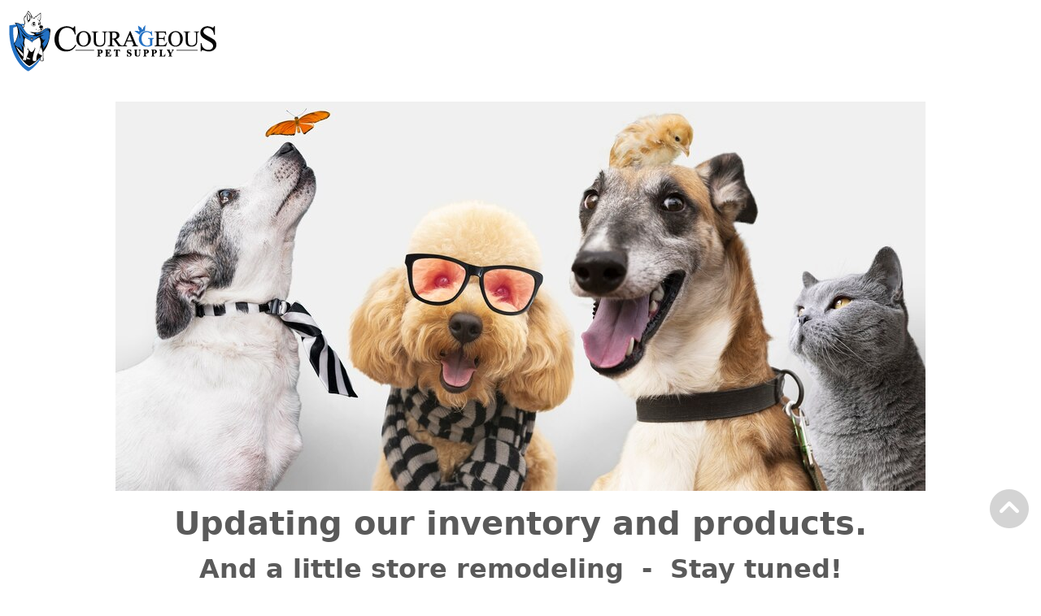

--- FILE ---
content_type: text/html; charset=utf-8
request_url: https://courageouspetsupply.com/store/aquarium-algaecides
body_size: 5295
content:
<!DOCTYPE html>
<html xmlns="http://www.w3.org/1999/xhtml" dir="ltr" lang="en" xml:lang="en" >
<head><meta charset="UTF-8">
<!--[if IE]>
	<meta http-equiv="x-ua-compatible" content="IE=Edge" />
<![endif]-->
<title>Maintenance</title>
<meta name="generator" content="AbanteCart v1.3.4 - Open Source eCommerce solution" />
<meta name="viewport" content="width=device-width, initial-scale=1.0" />
<base href="https://courageouspetsupply.com/store/" />
    <!-- Google tag (gtag.js) -->
    <script async src="https://www.googletagmanager.com/gtag/js?id=G-9J1EJT1MR5"></script>
    <script>
        window.dataLayer = window.dataLayer || [];

        function gtag() {
            dataLayer.push(arguments);
        }

        gtag('js', new Date());
        gtag('config', "G-9J1EJT1MR5");
    </script>
    
<link href="resources/image/29/20/9.png" type="image/png" rel="icon" />

<link href="extensions/bootstrap5/storefront/view/bootstrap5/image/apple-touch-icon.png" rel="apple-touch-icon" />
<link href="extensions/bootstrap5/storefront/view/bootstrap5/image/apple-touch-icon-76x76.png" rel="apple-touch-icon" sizes="76x76" />
<link href="extensions/bootstrap5/storefront/view/bootstrap5/image/apple-touch-icon-120x120.png" rel="apple-touch-icon" sizes="120x120" />
<link href="extensions/bootstrap5/storefront/view/bootstrap5/image/apple-touch-icon-152x152.png" rel="apple-touch-icon" sizes="152x152" />
<link href="extensions/style_changer/storefront/view/bootstrap5/image/icon-192x192.png" rel="apple-touch-icon" sizes="192x192" />

    <link rel="stylesheet" href="//cdnjs.cloudflare.com/ajax/libs/bootstrap/5.3.0/css/bootstrap.min.css" integrity="sha512-t4GWSVZO1eC8BM339Xd7Uphw5s17a86tIZIj8qRxhnKub6WoyhnrxeCIMeAqBPgdZGlCcG2PrZjMc+Wr78+5Xg==" crossorigin="anonymous" referrerpolicy="no-referrer" />
    <link rel="stylesheet" href="//cdnjs.cloudflare.com/ajax/libs/bootstrap/5.3.0/css/bootstrap-grid.min.css" integrity="sha512-EAgFb1TGFSRh1CCsDotrqJMqB2D+FLCOXAJTE16Ajphi73gQmfJS/LNl6AsjDqDht6Ls7Qr1KWsrJxyttEkxIA==" crossorigin="anonymous" referrerpolicy="no-referrer" />
    <link rel="stylesheet" href="//cdnjs.cloudflare.com/ajax/libs/bootstrap/5.3.0/css/bootstrap-reboot.min.css" integrity="sha512-allly0sW31f5fb2FdiSuezu/pLSoV8hN0liPTS5PAeB39hxh5S6yDf6ak7ge77JkfnOkiFNfjdXDyx6sEzz08A==" crossorigin="anonymous" referrerpolicy="no-referrer" />
    <link rel="stylesheet" href="//cdnjs.cloudflare.com/ajax/libs/bootstrap/5.3.0/css/bootstrap-utilities.min.css" integrity="sha512-K4XWKeYNHW67orY92NwVkgHAShgq/TowE5Sx9O4imSO1YM3ll+6pLLwcSJvr3IwDIWCnSDhkuxxqJEbY8+iGzQ==" crossorigin="anonymous" referrerpolicy="no-referrer" />

<link rel="stylesheet" href="//cdnjs.cloudflare.com/ajax/libs/font-awesome/6.5.2/css/all.min.css" crossorigin="anonymous" referrerpolicy="no-referrer" />

<link href="extensions/bootstrap5/storefront/view/bootstrap5/css/style.css" rel="stylesheet" type='text/css' />


<link rel="stylesheet" type="text/css" href="extensions/total_search/storefront/view/default/css/chosen.bootstrap.css" media="screen" />

<script src="//cdnjs.cloudflare.com/ajax/libs/jquery/3.7.0/jquery.min.js" integrity="sha512-3gJwYpMe3QewGELv8k/BX9vcqhryRdzRMxVfq6ngyWXwo03GFEzjsUm8Q7RZcHPHksttq7/GFoxjCVUjkjvPdw==" crossorigin="anonymous" referrerpolicy="no-referrer"></script>
<script src="//cdnjs.cloudflare.com/ajax/libs/bootstrap/5.3.0/js/bootstrap.bundle.min.js" integrity="sha512-VK2zcvntEufaimc+efOYi622VN5ZacdnufnmX7zIhCPmjhKnOi9ZDMtg1/ug5l183f19gG1/cBstPO4D8N/Img==" crossorigin="anonymous" referrerpolicy="no-referrer"></script>
<script type="text/javascript">
    let storeName = 'The best supplies to prove we love our pets!';
    let baseUrl = 'https://courageouspetsupply.com/store/';
    let samesite = 'None; secure=1;';
    let is_retina = true;
    let currency = '';
    let default_currency = 'USD';
    let language = '';
    let cart_url = 'https://courageouspetsupply.com/store/index.php?rt=checkout/cart';
    let call_to_order_url = 'https://courageouspetsupply.com/store/index.php?rt=content/contact';
    let search_url = 'https://courageouspetsupply.com/store/index.php?rt=product/search';
    let text_add_cart_confirm = "Added to cart";
    let cart_ajax_url = 'https://courageouspetsupply.com/store/index.php?rt=r/product/product/addToCart';
    let ga4_enabled = true;
</script>
<script type="text/javascript" src="extensions/bootstrap5/storefront/view/bootstrap5/js/main.js"></script>
    <script type="text/javascript" src="extensions/total_search/storefront/view/default/js/ajax-chosen.js" defer></script>
    <script type="text/javascript" src="extensions/total_search/storefront/view/default/js/chosen.jquery.js" defer></script>
    <link href="extensions/enhanced_admin/storefront/view/bootstrap5/stylesheet/enhanced_admin.css" rel="stylesheet" type='text/css' />
<link href="extensions/editor/storefront/view/default/stylesheet/img.css" rel="stylesheet" type='text/css' /><link href="extensions/style_changer/storefront/view/bootstrap5/stylesheet/bootstrap5_0_custom.css" rel="stylesheet" type="text/css" /><style>
    #qv.modal-content {
		background: # none;
	}

	#gv_body {
		padding: px;
	}
</style>

</head>
<body class="home">

<div class="container-fixed" style="max-width: 100%">

<header>
    <div class="navbar navbar-expand-md navbar-dark bg-dark" role="navigation">
        <div class="mb-auto col-12 col-md-2 d-flex flex-wrap flex-md-nowrap justify-content-between"
            style="min-width:270px">
                        <a class="navbar-brand logo" href="https://courageouspetsupply.com/store/">
                <img src="resources/image/29/20/7.png" width="270" height="75" title="Courageouspetsupply.com" alt="Courageouspetsupply.com"/>
            </a>
                        <button class="navbar-toggler me-2"
                    type="button"
                    data-bs-toggle="collapse"
                    data-bs-target="#headerNavbarCollapse"
                    aria-controls="headerNavbarCollapse"
                    aria-expanded="false"
                    aria-label="Toggle navigation">
                <span class="navbar-toggler-icon"></span>
            </button>
        </div>
        <div id="headerNavbarCollapse" class="navbar-collapse collapse mx-0 mx-3">
            <ul class="d-flex flex-wrap align-items-center justify-content-between justify-content-md-end list-unstyled ms-auto mb-2 mb-md-0 list-group-horizontal">
                            </ul>
        </div>
    </div>
</header>

<div id="maincontainer" class="mb-3">


        <div class="d-flex flex-wrap align-items-stretch align-self-stretch justify-content-center">
		
		            <div class="flex-grow-1 col-12 col-lg-12  mt-2">
                        <!-- content top blocks placeholder -->
            <section class="mt20 pt-3 Opening Soon mt20 MIrzag">
	<div class="logoimgmain"><img src="https://courageouspetsupply.com/store/image/data/2024-06-08_00-45-52.webp" width="996" height="479" alt="" style="display: block; margin-left: auto; margin-right: auto;"></div><h2></h2><p></p><p></p><h1 style="text-align: center;"><strong>Updating our inventory and products.</strong></h1><p style="text-align: center;"><span style="font-size: 24pt;"><strong>And a little store remodeling  -  Stay tuned!</strong></span></p><p style="text-align: center;"></p><p style="text-align: center;"><span style="font-size: 18pt;"><strong>Please check back soon.</strong></span></p><p></p><p></p><p></p><p></p>		</section>
            <!-- content top blocks placeholder (EOF) -->
            
            <div class="container-fluid">
            <div style="height: 80vh; padding-top: 10%;">.</div>
            </div>

            		</div>

			</div>

</div>


<!-- footer blocks placeholder -->
<div id="footer">
	<footer class="bd-footer pt-1 bg-light">
    <div class="container py-1">
        <div class="row">
            <div class="col-lg-3 mb-3">
                            </div>
            <div class="col-lg-3 mb-3">
                            </div>
            <div class="col-lg-3 mb-3">
                            </div>
            <div class="col-lg-3 mb-3">
                            </div>
        </div>
    </div>
    <nav class="navbar navbar-dark bg-secondary text-light" role="navigation">
        <div class="w-100 d-flex flex-wrap justify-content-center mb-2 mb-md-0">
            <div class="align-self-center justify-content-center mx-sm-3 my-3 block_4; ?>">
                            </div>
            <div class="align-self-center justify-content-center mx-sm-3 my-3 block_4; ?>">
                            </div>
            <div class="align-self-center justify-content-center mx-sm-3 my-3 block_4; ?>">
                            </div>
            <div class="align-self-center justify-content-center mx-sm-3 my-3 block_4; ?>">
                            </div>
        </div>
    </nav>
</footer>


<div id="msgModal" class="modal fade">
    <div class="modal-dialog">
        <div class="modal-content">
            <div class="modal-header">
                <button type="button" class="close callback-btn" data-dismiss="modal"
                        aria-hidden="true">&times;</button>
                <h3 class="hidden">&nbsp;</h3>
            </div>
            <div class="modal-body">
            </div>
        </div>
    </div>
</div>
<div class="project-label col-lg-12 my-12" style="text-align:center;">
     &copy; 2026 Courageouspetsupply.com<br>Powered By <a href="https://abantecartplus.com" target="_BLANK">AbanteCartPlus</a>    <br>
    </div>
<style>
    .ultraimage {
        margin-right: 4px;
        float: left;
        margin-bottom: 2px;

    }
    /*bs5*/
    #search-category {
        display:none;
    }


                 .newsearchchosen:before {
                 content: "\f002";
                 font-family: FontAwesome;
                 position:absolute;
                 right: 10px;
                 top: 10px;
             }

    </style>
<script type="text/javascript">
    function myclickFunction() {
            }

    $(document).ready(function () {
        /*enter hint*/
        /*$("#enterkey").keypress(function (e) {
            console.log('keypress');
            if ((e.which && e.which == 13) || (e.keyCode && e.keyCode == 13)) {
                //$('button[type=submit] .default').click();
                console.log('false');
                return false;
      
            } else {
                console.log('true');
                return true;
            }
        });*/
        var searchSectionIcon = function(section) {
            switch(section) {
                case 'product_categories':
                    return '<i class="fa fa-tags fa-fw"></i> ';
                    break;
                case 'products':
                    return '<i class="fa fa-tag fa-fw"></i> ';
                    break;
                case 'reviews':
                    return '<i class="fa fa-comment fa-fw"></i> ';
                    break;
                case 'manufacturers':
                    return '<i class="fa fa-bookmark fa-fw"></i> ';
                    break;
                case 'pages':
                    return '<i class="fa fa-clipboard fa-fw"></i> ';
                    break;
                default:
                    return '<i class="fa fa-info-circle fa-fw"></i> ';
                    break;
            }
        };


//place chosen
        if($("#filter_category_id_block" + name).length == 0) {
            //it doesn't exist
            var replace_id = 'filter_keyword';
        } else {
            var replace_id = 'filter_category_id_block';
        }
        $( "#" + replace_id ).before("<select id=\"global_search\" name=\"search\" data-placeholder=\"\" class=\"chosen-select form-control aselect\" style=\"display:none;\"><option></option></select>");


    //hide default search input
    /*if (/Android/i.test(window.navigator.userAgent)) {
        if (/Mobile/i.test(window.navigator.userAgent)) {
            //return false;
        }
    } else {*/
    var searchw = $( "#" + replace_id ).width();
    var chooswidth = 260;
    if (searchw > 160) { var chooswidth = searchw;}
$( "#" + replace_id ).hide();
//}


//global search section
            $("#global_search").chosen({'width': chooswidth + 'px', 'white-space': 'nowrap',
    no_results_text: "Oops, nothing found!",
    placeholder_text_single: "Type to search",
    search_contains: true,
    enable_split_word_search: true,
    search_contains: true,
    //width: '',
    //max_shown_results
    });

		     var new_w = 0;
			//alert(new_w);
            $("#global_search").ajaxChosen({
                type: 'GET',
                url: 'https://courageouspetsupply.com/store/index.php?rt=total_search_auto/global_search_result/suggest',
                dataType: 'json',
                jsonTermKey: "term",
                keepTypingMsg: "",
                lookingForMsg: ""
            }, function (data) {
                if (data.response.length < 1) {
                    $("#searchform").chosen({no_results_text: ""});
                    return '';
                }
                //build result array
                var dataobj = new Object;
                $.each(data.response, function (i, row) {
                    if (!dataobj[row.category]) {
                        dataobj[row.category] = new Object;
                        dataobj[row.category].name = row.category_name;
                        dataobj[row.category].icon = row.category_icon;
                        dataobj[row.category].items = [];
                    }

                    //console.log('row', row);
                    if(typeof row.product_url !== 'undefined'){
                      if (new_w == 1) {
                            var onclick = 'onClick="window.open(\'' + row.product_url + '\');"';
                        } else {
                            var onclick = 'onClick="window.location.replace(\'' + row.product_url + '\');"';
                        }
                    } else {
                      if (new_w == 1) {
                        var onclick = 'onClick="window.open(\'' + row.page + '\');"';
                        } else {
                            var onclick = 'onClick="window.location.replace(\'' + row.page + '\');"';
                        }
                    }


                    if(typeof row.text !== 'undefined' || variable !== null){
                    // variable is undefined or null
                    if(typeof row.image !== 'undefined'){
                    var html = '<a ' + onclick + ' style="color:#120e03 !important;" class=search_result title="' + row.text + '"><img class="ultraimage" src="' + row.image + '" height="40" width="40">' + row.title + '</a>';
                    } else {
                    var html = '<a ' + onclick + ' style="color:#120e03 !important;" class=search_result title="' + row.text + '">' + row.title + '</a>';
                    }
                    }

                    dataobj[row.category].items.push({value: row.order_id, text: html});
                });
                var results = [];
                var search_action = '&search=' + $('#global_search_chosen input').val();
                //console.log(search_action);
                var onclick = 'onClick="window.open(\'' + search_action + '\');"';
                results.push({
                    value: 0,
                    text: '<div class="text-center"><a ' + onclick + ' class="btn btn-deafult"></a></div>'
                });
                $.each(dataobj, function (category, datacat) {
                    var url = search_action + '#' + category;
                    var onclick = 'onClick="window.open(\'' + url + '\');"';
                    var header = '<span class="h5">' + searchSectionIcon(category) + datacat.name + '</span>';
                    //show more result only if there are more records
                    if (datacat.items.length == 3) {
                        //header += '<span class="pull-right"><a class="more-in-category" ' + onclick + '>Matches </a></span>';
                        //console.log(onclick);
                    }
                    results.push({
                        group: true,
                        text: header,
                        items: datacat.items
                    });
                });
                //unbind chosen click events
                $('#global_search_chosen .chosen-results').unbind();

                return results;
            });


});
</script>
<div id="quickview-modal" class="modal fade" tabindex="-1" role="dialog">
    <div class="modal-dialog modal-lg" role="document">
        <div class="modal-content" id="qv">
            <div class="modal-header" style="border-bottom: none">
            </div>
            <div class="modal-body row" id="gv_body"></div>
        </div>
    </div>
</div>

<script type="text/javascript">
    function quickView(id, url) {
        var modal = $(id);
        var modalBody = $(id + ' .modal-body');
        $.ajax({
            type: "GET",
            url: url,
            dataType: "html",
            success: function (data) {
                modalBody.html(data);
                modal.modal('show');
            }
        });
        modal.unbind('show.bs.modal');
        modal.unbind("hidden.bs.modal");
        modal.on("hidden.bs.modal", function (e) {
            $(this).removeData("bs.modal");
            $(id+" .modal-title").empty();
            $(id+" .modal-body").empty();
            $(this).data('bs.modal', null);
        });
    }

</script><style>
#product_details #product_page_tags > img {
  display: none;
}

 li:nth-child(even) {
  /*  background: red !important;*/
}
.product-page-tags .sale, .card-img-top .sale, .card-img-top .badge, .special-badge , .prod-badge {
  display: none !important;
}


.mt10 {
    margin-top: 10px;
}

.mb10 {
 margin-bottom: 10px;
}

.card-img-top .product-flags ul li{
  list-style: outside none none;
  margin: 5px 0 9px;
}

/*.product-page-tags .product-flags {
    top: 23px !important;
    margin-left: -20px !important;
}*/

.product-flags div {
    margin-left: 10px !important;
}

 .card-img-top .product-flags  {
  top: 12% !important;
    padding-right: 2rem !important;
}

.card-img-top .product-flags  {
    position: absolute;
    top: 0;
    width: 100%;z
}
.product-flags .new-product {
    background: #0a4a0a;
           color: #ffffff;
    }

.product-flags .product-special {
    background: #eddb13;
    color: #000000;
}

.product-flags .product-options {
    background: #daccdd;
        color: #ffffff;
}

.product-flags .preorder {
    background: #dadada;
        color: #ffffff;
}

.product-flags .free-shipping {
    background: #0bac80;
        color: #ffffff;
}

.product-flags .model {
    background: #a2c865;
        color: #ffffff;
}

.product-flags .sku {
    background: #a2c865;
          color: #ffffff;
}

.product-flags .misc-location {
    background: #a2c865;
          color: #ffffff;
}

.product-flags .low-in-stock {
    background: #3eed7e;
          color: #000000;
}

.card-img-top  .new-product { float: none;
    margin-left: auto;}.product-flags  .new-product { border-radius: 25px; }

.product-flags .product-special { border-radius: 25px; }

.product-flags .low-in-stock, .product-flags .preorder { border-radius: 25px}

.product-flags .new-product, .product-flags .product-special, .product-flags .product-options, .product-flags .preorder, .product-flags .free-shipping, .product-flags  .model, .product-flags  .sku, .product-flags  .misc-location, .product-flags  .low-in-stock {
    display: table;
    position: relative;
    /**left: -0.4375rem;**/
    top: 0.4375rem;
    padding: 0.3125rem 0.4375rem;
    /**color: white;**/
    text-transform: uppercase;
    min-width: 3.125rem;
    min-height: 1.875rem;
    font-size: 1.0rem;
    font-weight: 600;
    box-shadow: 2px 2px 11px 0px rgba(0, 0, 0, 0.1);
}

.product-page-tags .product-flags {
    float:inline-start;
    margin-bottom: 10px !important;
}
</style></div>

</div>
<a id="gotop" class="fs-6" href="#" title="Back to top"><i class="fa-solid fa-circle-chevron-up fa-3x"></i></a>
<!--
AbanteCart is open source software and you are free to remove the Powered By AbanteCart if you want, but its generally accepted practise to make a small donation.
Please donate http://www.abantecart.com/donate
//-->
    </body>
</html>

--- FILE ---
content_type: text/css
request_url: https://courageouspetsupply.com/store/extensions/style_changer/storefront/view/bootstrap5/stylesheet/bootstrap5_0_custom.css
body_size: 1160
content:
.navbar-dark.bg-dark {
background-color: #ffffff !important;
}

#topnav span {
color: #2371c4 !important;
}

.list-inline li {
	display: inline-block;
	padding-right: 5px;
	padding-left: 5px;
	width: 15%;
}

@media (max-width: 768px) {
    .list-inline li {
        width: 50% !important;
    }
}

@media (max-width: 1024px) {
    .list-inline li {
        width: 50%;
    }
}

#headerNavbarCollapse a:not(.dropdown-item, .dropdown-item-text a) {
color: unset !important;
}

.bs5_social_icons i {
color: black !important;
}

#footer {t
color: #ffffff;
background-color: #2371c4
}

.cus {
text-decoration: none;
}
#footer li {
    list-style: none !important;
}

#footer a {
text-decoration: none !important;
}

.navbar-toggler {
background-color: #2371c4 !important;
}

.promo_section {
	padding: 10px 0 5px 0;
	border: 0px solid #d7d8da;
	margin: 0 auto 10px auto;
	width: auto;
	color: #2371c4;
}

.blockcol {
color: #fff;
background-color: #2371c4;
text-align:center;
}

.about {
	background: url('	https://courageouspetsupply.com/store/extensions/pets/storefront/view/pets/image/about-banner.jpg');
	border-radius: 0px;
	margin-bottom: 10px;
	padding: 10px 10px 40px;
	text-align: center;
        color: #ffffff;
	font-size: 16px;
	background-repeat: no-repeat;
	background-size: cover;
        background-position: top center;
	box-shadow: rgb(38, 57, 77) 0px 20px 30px -10px;
}


.banner.banner_block_23_62 img {
	width: 100%;
	height: 100%;
	transition: transform .2s;
}

.Testimonial {
      color: #ffffff;
      background: url(//courageouspetsupply.com/store/resources/image/51/a2/8.jpg);
	background-position: 50% 50%;
	background-repeat: no-repeat;
	background-size: cover;
	-webkit-background-size: cover;
	-moz-background-size: cover;
	padding: 5px 0;
	position: relative;
	width: 100%;
	    border-radius: 100px 100px 100px 100px;
		margin: 10px 0px 30px!important;
		border: 10px solid #2371c4;
		box-shadow: rgb(38, 57, 77) 0px 20px 30px -10px;
}
.Testimonial li {
	color: #fff;
	text-align: center;
	line-height: 32px;
	font-size: 20px;
}
#testimonialsidebar .flex-control-paging {
	text-align: center !important;
}
#testimonialsidebar .flex-control-paging li {
	float: inherit !important;
}

.cus {
	background-color: #2371c4;
	padding: 10px;
	color: #fff;
}

#footer .bg-light {
background-color: #165C9F !important;
color: #ffffff !important;
} 

.footermenu li a {
color: #ffffff !important;
}

.ab {
color: #ffffff !important;
}

#category_top_block, #category_top_block .dropdown-menu, #category_top_block .dropdown-menu a:hover {
background-color: #165C9F !important;
color: #ffffff !important;
}

#category_top_block a , #category_top_block a:hover {
color: #ffffff !important;
}

#category_top_block .mb-3 {
margin-bottom: unset !important;
}

.banner_block {
margin-left: auto;
margin-right: auto;
}

.card-title {
background-color:#000000 !important;
color: #ffffff !important;
}

body {
padding-bottom: unset !important;
}

#footer .navbar  {
background-color: #ffffff !important;
}

#qv {
color:#000000;
}

#quickview-modal .modal-body button.close {
width: 40px;
}

.content-content img.responsivedesk {
    width: 100%;
}

ul, ul li {
    list-style: none;
}

a {
	text-decoration: none
}
a:hover {
	color: #423932
}

.navbar-brand.logo {
margin-left: 10px;
}

/**.about {
background-image: url('//courageouspetsupply.com/store/resources/image/51/a1/7.webp') !important;
background-repeat: no-repeat;
color: #000000;
}**/

.headstyl {	
    padding: 20px;
    max-width: 930px;
    margin: 0 auto;
    margin-top: 20px;  
    padding-bottom: 40px;	
}

.cus {
background-color: #198754;
}

.promo {
	border:1px solid #fff;
	color: #fff;
	padding: 8px;
	border-radius: 30px;
	font-size: 12px;
	margin-top: 7px;
	box-shadow: rgba(0, 0, 0, 0.3) 0px 19px 38px, rgba(0, 0, 0, 0.22) 0px 15px 12px;
background: #000810;
}

.promo a {
text-decoration: underline !important;
font-size: 12px !Important;
}

#cat_image img {
width: 100%;
height: auto;
}

.promo_text a {
color:#ffffff;
text-decoration:underline;
}

 .promo_text a:hover {
color:#ffffff;
}

#testimonial_sidebar .review {
font-size:20px;
}

.home.promo_section .fa {
font-size: 24px;
}

#footer ul {
margin:0;
padding:0;
}

#testimonial_sidebar button {
/**background-color:#2371c4;**/
}

#global_search_chosen span{
color: #000000 !important;
}

#global_search_chosen .chosen-single {
border: 1px solid !important;
}

.btn-success {
background-color: #33b429;
}

.Static_Image_Slide {
max-width:100%;
}

.product-page-add2cart a:nth-child(2) {
background-color:#2371c4;
}

.project-label , .project-label a{
color: #ffffff;
}

.project-label {
background-color:#2371c4;
}

#mc_embed_signup {
color: #000000;
width: unset !Important;
}

.cmxform .btn {
background-color: #33b429 !important;
}

--- FILE ---
content_type: application/x-javascript
request_url: https://courageouspetsupply.com/store/extensions/bootstrap5/storefront/view/bootstrap5/js/main.js
body_size: 3114
content:
let evtName = '';
//fill default values of common variables if not set
if (!window.hasOwnProperty("baseUrl")) {
    window.baseUrl = parent.window.location.protocol
        + '//'
        + parent.window.location.host
        + parent.window.location.pathname.replace('index.php', '');
}
if (!window.hasOwnProperty("samesite")) {
    window.samesite = parent.window.location.protocol === 'https:' ? 'None; secure=1;' : 'lax; secure=0;';
}

if (!window.hasOwnProperty("cart_url")) {
    window.cart_url = baseUrl + '?rt=checkout/cart';
}

if (!window.hasOwnProperty("call_to_order_url")) {
    window.call_to_order_url = baseUrl + '?rt=content/contact';
}

if (!window.hasOwnProperty("text_add_cart_confirm")) {
    window.text_add_cart_confirm = 'Added to cart';
}

if (!window.hasOwnProperty("cart_ajax_url")) {
    window.cart_ajax_url = baseUrl + '?rt=r/product/product/addToCart';
}
if (!window.hasOwnProperty("search_url")) {
    window.search_url = baseUrl + '?rt=product/search';
}

$(document).on('submit','form.needs-validation', function(e){
    if (!$(this)[0].checkValidity()) {
        try {
            resetLockedButton($(this).find('.lock-on-click'));
        }catch (e) {}
        e.preventDefault();
        e.stopPropagation();
    }
    $(this).addClass('was-validated');
});

$(document).ready(function(){

    if (window.hasOwnProperty("is_retina") && is_retina === true) {
        if ((window.devicePixelRatio === undefined ? 1 : window.devicePixelRatio) > 1) {
            document.cookie = 'HTTP_IS_RETINA=1;path=/; samesite=' + samesite;
        }
    }

    if (window.hasOwnProperty("cart_ajax_url")) {
        function add2CartAjax(product_id, option = []) {
            let senddata = {},
                result = false;
            if (product_id) {
                senddata['product_id'] = product_id;
            }
            if(option){
                senddata['option'] = option;
            }
            $.ajax({
                url: cart_ajax_url,
                type: 'GET',
                dataType: 'json',
                data: senddata,
                async: false,
                success: function (data) {
                    //top cart
                     $('.nav.topcart span.label-qnty').html(data.item_count);
                     $('.nav.topcart span.cart_total').html(data.total);
                     if ($('#top_cart_product_list')) {
                         $('#top_cart_product_list').html(data.cart_details);
                     }
                    result = data;
                }
            });
            return result;
        }

        //event for adding product to cart by ajax
        $(document).on('click touchstart', 'a.add-to-cart', function (e) {

            let item = $(this);
            //check if href provided for product details access
            if (item.attr('href') && item.attr('href') !== '#') {
                return true;
            }
            e.preventDefault();
            e.stopPropagation();
            if(e.handleObj.type === 'click' && evtName === 'touchstart'){
                evtName = '';
                return true;
            }
            evtName = e.handleObj.type;

            let wrapper = item.parent();

            if (item.attr('data-id')) {
                let options;
                let check_cart = wrapper.find('i').first();
                let icon_cart = wrapper.find('i').last();
                let spinner = wrapper.children('span');
                spinner.removeClass('visually-hidden');
                icon_cart.addClass('visually-hidden');
                if( item.attr('data-options') && item.attr('data-options').length ) {
                    options = JSON.parse(item.attr('data-options'));
                }
                let data = add2CartAjax(item.attr('data-id'), options);
                if ( data !== false) {
                    check_cart.removeClass('visually-hidden');
                    spinner.addClass('visually-hidden');
                    icon_cart.removeClass('visually-hidden');

                    if(ga4_enabled){
                        let card = item.parents('.card');
                        let prodName = card.find('.card-title').text();
                        let productData;

                        $.each(data.products, function(idx){
                            if(data.products[idx].key == item.attr('data-id')){
                                productData = data.products[idx];
                            }
                        });
                        let addedQnty = item.next().text()
                            ? data.added_item_quantity - parseInt(item.next().text(),10)
                            : data.added_item_quantity;
                        gtag("event", "add_to_cart", {
                            currency: default_currency,
                            value: addedQnty * productData.price_num,
                            items: [
                                {
                                    item_id: item.attr('data-id'),
                                    item_name: prodName.trim(),
                                    affiliation: storeName,
                                    price: productData.price_num.toFixed(2),
                                    quantity: addedQnty
                                }
                            ]
                        });
                    }

                    if(data.added_item_quantity>0){
                        wrapper.children('span.item-qty-badge').remove();
                        wrapper.append(
                            '<span class="item-qty-badge position-absolute top-0 start-0 translate-middle badge rounded-pill bg-light text-dark border border-2 border-success">'+
                            data.added_item_quantity +
                            '</span>'
                        );
                    }
                    item.attr('title', text_add_cart_confirm);
                }
            }
            return false;
        });

        add2CartAjax();
    }

    //dropdown menu fix of parent
    $('.dropdown>a').on('click', function (e) {
        e.preventDefault();
        let href = $(this).attr('href');
        if(href !== '#') {
            location = href;
        }
    })

    $('[data-bs-toggle="popover"]').popover({});

    var tooltipTriggerList = [].slice.call(document.querySelectorAll('[data-bs-toggle="tooltip"]'))
    var tooltipList = tooltipTriggerList.map(function (tooltipTriggerEl) {
      return new bootstrap.Tooltip(tooltipTriggerEl)
    });

    // List & Grid View
    $('#list_view_btn').on('click',
        function () {
            $('#list_view_btn').addClass('btn-secondary').removeClass('btn-light');
            $('#product_cell_grid').fadeOut();
            $('#product_list').fadeIn();
            $('#grid_view_btn').addClass('btn-light').removeClass('btn-secondary');
        }
    );
    $('#grid_view_btn').on('click',
        function () {
            $('#grid_view_btn').addClass('btn-secondary').removeClass('btn-light');
            $('#product_list').fadeOut();
            $('#product_cell_grid').fadeIn();
            $('#list_view_btn').addClass('btn-light').removeClass('btn-secondary');
        }
    );
    //search bar on top
    $('#search_form .search-category').on(
        'click',
        function(){
            var ref = $(this).find('a');
            $('input#filter_category_id').val(ref.attr('data-id'))
            $('a#category_selected').text(ref.text());
        }
    );

    //put submitted or clicked button to loading state
    $('.lock-on-click').each(function () {
        let btn = $(this);
        btn.attr('data-loading-text', '<span class="spinner-grow spinner-grow-sm" role="status" aria-hidden="true"></span>');
        btn.bind('click', function () {
            $(this).button('loading');
        });
    });

    //reset coupon
    $('#couponForm').on('click', '#remove_coupon_btn', function () {
        let $form = $("#coupon_coupon").closest('form');
        $("#coupon_coupon").val('');
        $form.append('<input type="hidden" name="reset_coupon" value="true" />');
        $form.submit();
        return false;
    });

    $('button.plus-qnty').on(
        'click',
        function(e){
            e.preventDefault();
            let input = $(this).siblings("input");
            let qty = parseInt(input.val()) + 1;
            let max = parseInt(input.attr('max'));
            if(max > 0 && qty > max){
                return false;
            }
            input.val(qty);
        }
    );
    $('button.minus-qnty').on(
        'click',
        function(e){
            e.preventDefault();
            let input = $(this).siblings("input");
            let qty = parseInt(input.val()) - 1;
            let min = parseInt(input.attr('min'));
            if(qty < 1 || (min > 0 && qty < min) ){
                return false;
            }
            input.val(qty);
        }
    );

});

//put submitted or clicked button to loading state
$(document).on('click', '.lock-on-click', function () {
     let btn = $(this);
     if(!btn.find('span.spinner-border').length) {
         btn.prepend('<span class="visually-hidden spinner-border spinner-border-sm" role="status" aria-hidden="true"></span>');
     }

    btn.find('i').addClass('visually-hidden');
    btn.find('span.spinner-border').removeClass('visually-hidden');
    btn.addClass('disabled');
});

function resetLockedButton(btn){
    if(!btn){ return; }
    btn.find('i').removeClass('visually-hidden');
    btn.find('span.spinner-border').addClass('visually-hidden');
    btn.removeClass('disabled');
}

$(document).on('click',"#gotop",function () {
        $("html, body").animate({scrollTop: 0}, "fast");
        return false;
    }
);

$(window).scroll(
    function () {
        let gt = $('#gotop');
        if ($(this).scrollTop() > 50) {
            gt.fadeIn(500);
        } else {
            gt.fadeOut(500);
        }
    }
);

function openModalRemote(id, url) {

    let modal = $(id);
    let modalBody = $(id + ' .modal-body');
    modalBody.load(url);
    modal.modal('show');
}

// search page
function contentSearch(url) {
    url += '&' + $('#search_page_form').serialize();
    let sortFld = $('#sort');
    if (sortFld && sortFld.val().length>0) {
        url += '&sort=' + sortFld.val();
    }
    location = url;
}
// product list
function ResortProductGrid(url) {
    url += '&sort=' + $('#sort').val();
    url += '&limit=' + $('#limit').val();
    location = url;
}

function bookmark(url, title) {
    if (window.sidebar) {
        window.sidebar.addPanel(title, url, "");
    } else if (document.all) {
        window.external.AddFavorite(url, title);
    } else if (window.opera && window.print) {
        alert('Press ctrl+D to bookmark (Command+D for macs) after you click Ok');
    } else if (window.chrome) {
        alert('Press ctrl+D to bookmark (Command+D for macs) after you click Ok');
    }
}

//when try to load script from ajax-response
function loadScript(url, callback) {
    let script = document.createElement("script")
    script.type = "text/javascript";

    if (script.readyState) {  //IE
        script.onreadystatechange = function () {
            if (script.readyState === "loaded" ||
                script.readyState === "complete") {
                script.onreadystatechange = null;
                callback();
            }
        };
    } else {  //Others
        script.onload = function () {
            callback();
        };
    }

    script.src = url;
    document.getElementsByTagName("head")[0].appendChild(script);
}

function goTo(url, params) {
    location = url + '&' + params;
}

function getURLVar(urlVarName) {
    var urlHalves = String(document.location).toLowerCase().split('?');
    var urlVarValue = '';

    if (urlHalves[1]) {
        var urlVars = urlHalves[1].split('&');

        for (var i = 0; i <= (urlVars.length); i++) {
            if (urlVars[i]) {
                var urlVarPair = urlVars[i].split('=');

                if (urlVarPair[0] && urlVarPair[0] === urlVarName.toLowerCase()) {
                    urlVarValue = urlVarPair[1];
                }
            }
        }
    }

    return urlVarValue;
}

//function to load modal for messages #msgModal
// 1. header 2. Message body, 3. on close callback function
showMsg = function (header, body, callback) {
    $('#msgModal').modal({
        backdrop: false,
        show: false,
        keyboard: false
    })
        .find('.modal-header > h3').text(header).end()
        .find('.modal-body').html(body).end()
        .find('.callback-btn').off('click.callback')
        .on('click.callback', callback).end()
        .modal('show');
};

--- FILE ---
content_type: application/x-javascript
request_url: https://courageouspetsupply.com/store/extensions/total_search/storefront/view/default/js/ajax-chosen.js
body_size: 1174
content:
// Generated by CoffeeScript 1.4.0
// AbanteCart customized. Do not upgrade!!!


(function ($) {
    return $.fn.ajaxChosen = function (settings, callback, chosenOptions) {
        var chosenXhr, defaultOptions, options, select;
        if (settings == null) {
            settings = {};
        }
        if (chosenOptions == null) {
            chosenOptions = {};
        }
        defaultOptions = {
            minTermLength: 3,
            afterTypeDelay: 1500,
            jsonTermKey: "term",
            keepTypingMsg: "Keep typing...",
            lookingForMsg: "Looking for"
        };
        select = this;
        chosenXhr = null;
        options = $.extend({}, defaultOptions, $(select).data(), settings);
        this.chosen(chosenOptions ? chosenOptions : {});
        return this.each(function () {
            return $(this).next('.chosen-container').find(".search-field > input, .chosen-search > input").bind('keyup', function () {
                var field, msg, success, untrimmed_val, val;
                val = $.trim($(this).val());

                //$("newsearchchosen").attr("href", "http://www.google.com/");
                //console.log('keyup');
                //$("#newsearchchosen").prop("href", "http://www.google.com/");

                msg = val.length < options.minTermLength ? options.keepTypingMsg : options.lookingForMsg + (" '" + val + "'");
                select.next('.chosen-container').find('.no-results').text(msg);
                if (val === $(this).data('prevVal')) {
                    return false;
                }
                $(this).data('prevVal', val);
                if (this.timer) {
                    clearTimeout(this.timer);
                }
                if (val.length < options.minTermLength) {
                    return false;
                }
                field = $(this);
                untrimmed_val = field.val();
                if (options.data == null) {
                    options.data = {};
                }
                options.data[options.jsonTermKey] = val;
                if (options.dataCallback != null) {
                    options.data = options.dataCallback(options.data);
                }
                success = options.success;
                options.success = function (data) {
                    var items, nbItems, selected_values;
                    if (data == null) {
                        return;
                    }
                    selected_values = [];
                    select.find('option').each(function () {
                        if (!$(this).is(":selected")) {
                            return $(this).remove();
                        } else {
                            //ABC Check for duplicates and skip (only value based)
                            return selected_values.push($(this).val());
                        }
                    });
                    select.find('optgroup:empty').each(function () {
                        return $(this).remove();
                    });
                    items = callback != null ? callback(data, field) : data;
                    nbItems = 0;

                    $.each(items, function (i, element) {
                        var group, text, value;
                        nbItems++;
                        if (element.group) {
                            var group = select.find("optgroup[label='" + element.text + "']");
                            if (!group.length) {
                                group = $("<optgroup />");
                            }
                            group.attr('label', element.text).appendTo(select);
                            return $.each(element.items, function (i, element) {
                                var text, value;
                                if (typeof element === "string") {
                                    value = i;
                                    text = element;
                                } else {
                                    value = element.value;
                                    text = element.text;
                                }
                                if ($.inArray(value, selected_values) === -1) {
                                    //modified by ABC team.
                                    var optn = $("<option />").attr('value', value).html(text);
                                    if (element.hasOwnProperty('option_attr')) {
                                        for (var k in element['option_attr']) {
                                            optn.attr('data-' + element['option_attr'][k].name, element['option_attr'][k].value);
                                        }
                                    }
                                    return optn.appendTo(group);
                                }
                            });
                        } else {
                            if (typeof element === "string") {
                                value = i;
                                text = element;
                            } else {
                                value = element.value;
                                text = element.text;
                            }
                            if ($.inArray(value, selected_values) === -1) {
                                //modified by ABC team.
                                var optn = $("<option />").attr('value', value).html(text);
                                if (element.hasOwnProperty('option_attr')) {
                                    for (var k in element['option_attr']) {
                                        optn.attr('data-' + element['option_attr'][k].name, element['option_attr'][k].value);
                                    }
                                }
                                return optn.appendTo(select);
                            }
                        }
                    });
                    if (nbItems) {
                        select.trigger("chosen:updated");
                    } else {
                        select.data().chosen.no_results_clear();
                        let str = String(field.val()).replace(/&/g, '&amp;').replace(/</g, '&lt;').replace(/>/g, '&gt;').replace(/"/g, '&quot;');
                        select.data().chosen.no_results(str);
                    }
                    if (settings.success != null) {
                        settings.success(data);
                    }
                    return field.val(untrimmed_val);
                };
                return this.timer = setTimeout(function () {
                    if (chosenXhr) {
                        chosenXhr.abort();
                    }
                    return chosenXhr = $.ajax(options);
                }, options.afterTypeDelay);
            });
        });
    };
})(jQuery);
